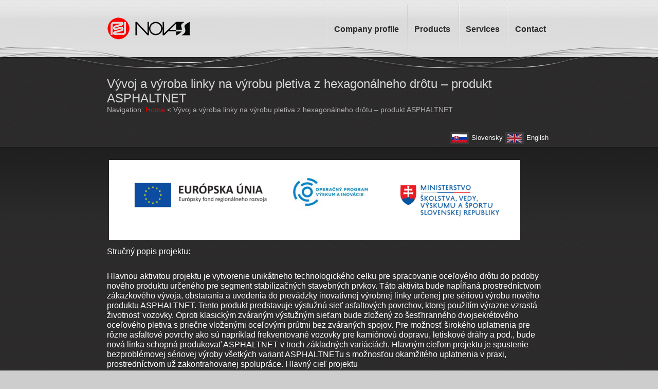

--- FILE ---
content_type: text/html; charset=UTF-8
request_url: http://www.novas.sk/projekt/?lang=en
body_size: 4455
content:
<!DOCTYPE HTML PUBLIC "-//W3C//DTD HTML 4.01 Transitional//EN" "http://www.w3.org/TR/html4/loose.dtd">
<html>
	<head>
		<title>NOVAS MACHINERY s.r.o. - Wire Industry Technologies</title>
		<meta http-equiv="X-UA-Compatible" content="IE=7" />
		<meta http-equiv="Content-Type" content="text/html; charset=utf-8" />
		<meta content="" name="keywords" />
		<meta content="" name="description" />
		<meta name="author" content="" />
		<link rel="shortcut icon" href="http://www.novas.sk/templates/page/images/" type="image/ico" />  
		<link rel="stylesheet" type="text/css" href="http://www.novas.sk/templates/page/css/styles.css" />
		<script type="text/javascript" src="http://code.jquery.com/jquery-latest.js"></script>
		<script type="text/javascript" src="http://www.novas.sk/templates/page/lightbox/js/jquery.lightbox-0.5.js"></script>
		<link rel="stylesheet" type="text/css" href="http://www.novas.sk/templates/page/lightbox/css/jquery.lightbox-0.5.css" media="screen" />
		<link rel="stylesheet" type="text/css" href="http://www.novas.sk/templates/page/css/horizontal_menu.css" />
		<script type="text/javascript" src="http://www.novas.sk/templates/page/js/horizontal_menu.js"></script>
		<script src="http://www.novas.sk/templates/page/js/slides.min.jquery.js"></script>
		<link rel="stylesheet" href="http://www.novas.sk/templates/page/css/slideshow.css" type="text/css" media="screen" /> 
		<script type="text/javascript">
			$(function() {
				$('.galleryitem .galery2item a').lightBox();
			});
		</script>
	</head>
	<body>
		<div class="header">
			<span id="top"></span>
			<div class="center">
				<div class="logo">
					<a href="http://www.novas.sk/"><img src="http://www.novas.sk/templates/page/images/logo.png" alt="Logo" title="Logo"></a>
				</div>
				<div class="top_menu">
					<ul class="menu" id="menu"><li class=" "><div class="parent_class">
										<a class="menu_item" href="http://www.novas.sk/profil-spolocnosti/" >Company profile<br /><em></em></a>
										
									</div></li><li class=" "><div class="parent_class">
										<a class="menu_item" href="http://www.novas.sk/products/" >Products<br /><em></em></a>
										
									</div></li><li class=" "><div class="parent_class">
										<a class="menu_item" href="http://www.novas.sk/sluzby-1/" >Services<br /><em></em></a>
										
									</div></li><li class=" "><div class="parent_class">
										<a class="menu_item" href="http://www.novas.sk/kontakt/" style="border: none;">Contact<br /><em></em></a>
										
									</div></li></ul><script type="text/javascript">
	var menu=new menu.dd("menu");
	menu.init("menu","menuhover");
</script>
				</div>
			</div>
		</div>
		<div class="drot"></div>
		<div class="content">
			<div class="content_top">
	<div class="center">
		<div class="left">
			<h1>Vývoj a výroba linky na výrobu pletiva z hexagonálneho drôtu – produkt ASPHALTNET</h1>
			<div style="color: #B1AFAF;">Navigation: <ul class="path"><li><a href="http://www.novas.sk/">Home</a> &lt; </li><li>Vývoj a výroba linky na výrobu pletiva z hexagonálneho drôtu – produkt ASPHALTNET</li></ul></div>
			<br />
	    </div>
		<div class="flags">
			<a title="" href="?lang=sk"><img alt="SK" src="http://www.novas.sk/templates/page/images/flag-sk.jpg"></a>
			<a title="" href="?lang=sk">Slovensky</a>
			<a title="" href="?lang=en"><img alt="EN" src="http://www.novas.sk/templates/page/images/flag-en.jpg"></a>
			<a title="" href="?lang=en">English</a>
			<!--
			<a href="/" title=""><img src="/public/img/flag-de.jpg" alt="DE" /></a>
			-->
		</div>
		<div class="clr"></div>
    </div>
</div>
<div class="content_body">
	<div class="center">
		<br />
		<span id="docs-internal-guid-75bd673d-e648-6725-d145-83e55056baab">
	<p dir="ltr" style="line-height:1.2;margin-top:0pt;margin-bottom:0pt;"><span style="font-size: 12pt; font-family: " times="" new="" roman";="" font-variant-numeric:="" normal;="" font-variant-east-asian:="" vertical-align:="" baseline;="" white-space:="" pre-wrap;"=""></span></p>
	<p dir="ltr" style="line-height:1.2;margin-top:0pt;margin-bottom:0pt;">&nbsp;<img src="/files//novas-web-EU-projekt.jpg" alt="" style="margin: 0px; width: 800px;" border="0" /></p>
	<p dir="ltr" style="line-height:1.2;margin-top:0pt;margin-bottom:0pt;"><span style="font-size: 12pt; font-family: " times="" new="" roman";="" font-variant-numeric:="" normal;="" font-variant-east-asian:="" vertical-align:="" baseline;="" white-space:="" pre-wrap;"="">Stručný popis projektu: </span><span style="font-size: 12pt; font-family: " times="" new="" roman";="" font-variant-numeric:="" normal;="" font-variant-east-asian:="" vertical-align:="" baseline;="" white-space:="" pre-wrap;"=""><br class="kix-line-break" />
			<br class="kix-line-break" />
			</span></p>
	<p dir="ltr" style="line-height:1.2;margin-top:0pt;margin-bottom:0pt;"><span style="font-size: 12pt; font-family: " times="" new="" roman";="" font-variant-numeric:="" normal;="" font-variant-east-asian:="" vertical-align:="" baseline;="" white-space:="" pre-wrap;"="">Hlavnou aktivitou projektu je vytvorenie unikátneho technologick&eacute;ho celku pre spracovanie oceľov&eacute;ho drôtu do podoby nov&eacute;ho produktu určen&eacute;ho pre segment stabilizačných stavebných prvkov. Táto aktivita bude napĺňaná prostredníctvom zákazkov&eacute;ho vývoja, obstarania a&nbsp;uvedenia do prevádzky inovatívnej výrobnej linky určenej pre s&eacute;riovú výrobu nov&eacute;ho produktu ASPHALTNET. Tento produkt predstavuje výstužnú sieť asfaltových povrchov, ktorej použitím výrazne vzrastá životnosť vozovky. Oproti klasickým zváraným výstužným sieťam bude zložený zo šesťhrann&eacute;ho dvojsekr&eacute;tov&eacute;ho oceľov&eacute;ho pletiva s&nbsp;priečne vloženými oceľovými prútmi bez zváraných spojov. Pre možnosť širok&eacute;ho uplatnenia pre rôzne asfaltov&eacute; povrchy ako sú napríklad frekventovan&eacute; vozovky pre kamiónovú dopravu, letiskov&eacute; dráhy a&nbsp;pod., bude nová linka schopná produkovať ASPHALTNET v&nbsp;troch základných variáciách. Hlavným cieľom projektu je spustenie bezprobl&eacute;movej s&eacute;riovej výroby všetkých variant ASPHALTNETu s&nbsp;možnosťou okamžit&eacute;ho uplatnenia v praxi, prostredníctvom už zakontrahovanej spolupráce. Hlavný cieľ projektu</span></p>
	<p dir="ltr" style="line-height:1.2;margin-top:0pt;margin-bottom:0pt;"><span style="font-size: 12pt; font-family: " times="" new="" roman";="" font-variant-numeric:="" normal;="" font-variant-east-asian:="" vertical-align:="" baseline;="" white-space:="" pre-wrap;"=""> prispeje svojim naplnením k&nbsp;udržaniu zamestnanosti a&nbsp;celkov&eacute;mu ekonomick&eacute;mu rozvoju nášho podniku sídliaceho v&nbsp;Brezovej pod Bradlom, kde bude samotný projekt realizovaný.</span></p><br />
	
	<p dir="ltr" style="line-height:1.2;margin-top:0pt;margin-bottom:0pt;"><span style="font-size: 12pt; font-family: " times="" new="" roman";="" font-variant-numeric:="" normal;="" font-variant-east-asian:="" vertical-align:="" baseline;="" white-space:="" pre-wrap;"="">Poskytovateľ pomoci</span></p>
	<p dir="ltr" style="line-height:1.2;margin-top:0pt;margin-bottom:0pt;"><span style="font-size: 12pt; font-family: " times="" new="" roman";="" font-variant-numeric:="" normal;="" font-variant-east-asian:="" vertical-align:="" baseline;="" white-space:="" pre-wrap;"="">Názov: &nbsp;Ministerstvo školstva, vedy, výskumu a športu SR</span></p><br />
	
	<div style="position: absolute; left: -67778px;">  
		<h2>Najlepšie slovensk&eacute; online kasína pre skutočných hráčov</h2>Zbierku slovenských kasín možno právom považovať za najväčšiu z tých, ktor&eacute; sú k dispozícii ukrajinským používateľom. V súčasnosti je k dispozícii približne 2 000 hracích automatov na hrivny. Patria medzi ne automaty s rotujúcimi valcami, stolov&eacute; a kartov&eacute; hry, kategória Live proti skutočným predajcom. Výhern&eacute; automaty online, okrem poslednej časti, môžete hrať v dvoch režimoch: zadarmo za virtuálne kredity a za skutočn&eacute; peniaze. Prvá možnosť je pre začiatočníkov nepostrádateľná, pretože umožňuje:

pochopiť pravidlá automatov; vyskúšať si rôzne taktiky a vybrať si tú najlepšiu pre seba; cítiť sa istý svojimi schopnosťami.

Najdôležitejšie je, že používateľ stratí skepsu a mylnú predstavu, že je nemožn&eacute; dosiahnuť veľk&eacute; skóre v hracích automatoch.

Keď si nový zákazník uvedomí, že je pripravený na ďalší krok, môže si doplniť zostatok a hrať na hracích automatoch od 1 eura. Najprv sa odporúča začať s minimálnou stávkou a postupne ju zvyšovať. Začiatočníci by si tiež nemali požičiavať peniaze na hranie v online kasíne alebo hrať sloty v zlej nálade. A ak sa ukáže, že šťastie je na strane zákazníka slovensk&eacute;ho kasína, je lepšie vziať si výhru, než pokračovať v hre, aby ste neprišli o všetky svoje zisky z emócií. Pri veľkej odmene by bolo najlepšou možnosťou vrátiť sa k hazardným hrám napríklad za jeden deň.

  Je veľmi ťažk&eacute; určiť najlepšie hracie automaty v slovenských online kasínach na <a href="https://onlinecasino-sk-24.com/">https://onlinecasino-sk-24.com/</a>, pretože tisíce ľudí sú pravidelnými zákazníkmi herní a majú svoje vlastn&eacute; preferencie v oblasti hracích automatov. Každý zákazník klubu si môže vytvoriť vlastnú zbierku obľúbených automatov. Ak to chcete urobiť, stačí kliknúť na srdiečka na strojoch, ktor&eacute; sa vám páčia. Výsledkom je, že hráč získa na jedno kliknutie prístup k zbierke svojich obľúbených automatov.
  </div>
	<p dir="ltr" style="line-height:1.2;margin-top:0pt;margin-bottom:0pt;"><span style="font-size: 12pt; font-family: " times="" new="" roman";="" font-variant-numeric:="" normal;="" font-variant-east-asian:="" vertical-align:="" baseline;="" white-space:="" pre-wrap;"="">Orgán implementácie fondov: &nbsp;RO_OPVaI - Riadiaci orgán OP Výskum a inovácie</span></p>
	<p dir="ltr" style="line-height:1.2;margin-top:0pt;margin-bottom:0pt;"><span style="font-size: 12pt; font-family: " times="" new="" roman";="" font-variant-numeric:="" normal;="" font-variant-east-asian:="" vertical-align:="" baseline;="" white-space:="" pre-wrap;"="">IČO: &nbsp;00164381</span></p><br />
	
	<p dir="ltr" style="line-height:1.2;margin-top:0pt;margin-bottom:0pt;"><span style="font-size: 12pt; font-family: " times="" new="" roman";="" font-variant-numeric:="" normal;="" font-variant-east-asian:="" vertical-align:="" baseline;="" white-space:="" pre-wrap;"="">Vyhlasovateľ</span></p>
	<p dir="ltr" style="line-height:1.2;margin-top:0pt;margin-bottom:0pt;"><span style="font-size: 12pt; font-family: " times="" new="" roman";="" font-variant-numeric:="" normal;="" font-variant-east-asian:="" vertical-align:="" baseline;="" white-space:="" pre-wrap;"="">Subjekt: &nbsp;Ministerstvo hospodárstva SR</span></p>
	<p dir="ltr" style="line-height:1.2;margin-top:0pt;margin-bottom:0pt;"><span style="font-size: 12pt; font-family: " times="" new="" roman";="" font-variant-numeric:="" normal;="" font-variant-east-asian:="" vertical-align:="" baseline;="" white-space:="" pre-wrap;"="">Orgán implementácie fondov: SORO_OPVaI_MHSR - Sprostredkovateľský orgán OP VaI - MH SR</span></p>
	<p dir="ltr" style="line-height:1.2;margin-top:0pt;margin-bottom:0pt;"><span style="font-size: 12pt; font-family: " times="" new="" roman";="" font-variant-numeric:="" normal;="" font-variant-east-asian:="" vertical-align:="" baseline;="" white-space:="" pre-wrap;"="">IČO: &nbsp;00686832</span></p>
	<p dir="ltr" style="line-height:1.2;margin-top:0pt;margin-bottom:0pt;"><span style="font-size: 12pt; font-family: " times="" new="" roman";="" font-variant-numeric:="" normal;="" font-variant-east-asian:="" vertical-align:="" baseline;="" white-space:="" pre-wrap;"="">Adresa: &nbsp;Mlynsk&eacute; nivy 44/a, 82715 Bratislava - mestská časť Ružinov</span></p><br />
	
	<p dir="ltr" style="line-height:1.2;margin-top:0pt;margin-bottom:0pt;"><span style="font-size: 12pt; font-family: " times="" new="" roman";="" font-variant-numeric:="" normal;="" font-variant-east-asian:="" vertical-align:="" baseline;="" white-space:="" pre-wrap;"="">Operačný program: &nbsp;Operačný program Výskum a inovácie</span></p>
	<p dir="ltr" style="line-height:1.2;margin-top:0pt;margin-bottom:0pt;"><span style="font-size: 12pt; font-family: " times="" new="" roman";="" font-variant-numeric:="" normal;="" font-variant-east-asian:="" vertical-align:="" baseline;="" white-space:="" pre-wrap;"="">Žiadateľ: &nbsp;NOVAS MACHINERY s.r.o.</span></p>
	<p dir="ltr" style="line-height:1.2;margin-top:0pt;margin-bottom:0pt;"><span style="font-size: 12pt; font-family: " times="" new="" roman";="" font-variant-numeric:="" normal;="" font-variant-east-asian:="" vertical-align:="" baseline;="" white-space:="" pre-wrap;"="">Žiadaná výška NFP: &nbsp;350 055,00 &euro;</span></p>
	<p dir="ltr" style="line-height:1.2;margin-top:0pt;margin-bottom:0pt;"><span style="font-size: 12pt; font-family: " times="" new="" roman";="" font-variant-numeric:="" normal;="" font-variant-east-asian:="" vertical-align:="" baseline;="" white-space:="" pre-wrap;"="">Schválená výška NFP: &nbsp;350 055,00 &euro;</span></p>
	<p dir="ltr" style="line-height:1.2;margin-top:0pt;margin-bottom:0pt;"><span style="font-size: 12pt; font-family: " times="" new="" roman";="" font-variant-numeric:="" normal;="" font-variant-east-asian:="" vertical-align:="" baseline;="" white-space:="" pre-wrap;"="">Výzva: &nbsp;OPVaI-MH/DP/2016/1.2.2-02 Výzva na predkladanie žiadostí o&nbsp;poskytnutie nenávratn&eacute;ho finančn&eacute;ho príspevku zameraná na podporu inovácií a&nbsp;technologick&eacute;ho transferu</span></p>
	<p dir="ltr" style="line-height:1.2;margin-top:0pt;margin-bottom:0pt;"><span style="font-size: 12pt; font-family: " times="" new="" roman";="" font-variant-numeric:="" normal;="" font-variant-east-asian:="" vertical-align:="" baseline;="" white-space:="" pre-wrap;"="">Vyhlasovateľ výzvy: &nbsp;Ministerstvo hospodárstva SR - Sprostredkovateľský orgán OP VaI - MH SR</span><span style="font-size: 12pt; font-family: " times="" new="" roman";="" font-variant-numeric:="" normal;="" font-variant-east-asian:="" vertical-align:="" baseline;="" white-space:="" pre-wrap;"=""><br class="kix-line-break" />
			</span><span style="font-size: 12pt; font-family: " times="" new="" roman";="" font-variant-numeric:="" normal;="" font-variant-east-asian:="" vertical-align:="" baseline;="" white-space:="" pre-wrap;"="">Partneri: -- </span><span style="font-size: 12pt; font-family: " times="" new="" roman";="" font-variant-numeric:="" normal;="" font-variant-east-asian:="" vertical-align:="" baseline;="" white-space:="" pre-wrap;"=""><br class="kix-line-break" />
			</span><span style="font-size: 12pt; font-family: " times="" new="" roman";="" font-variant-numeric:="" normal;="" font-variant-east-asian:="" vertical-align:="" baseline;="" white-space:="" pre-wrap;"="">Miesto realizácie - VÚC: &nbsp;Trenčiansky kraj</span></p><br />
	<span style="font-size: 12pt; font-family: " times="" new="" roman";="" font-variant-numeric:="" normal;="" font-variant-east-asian:="" vertical-align:="" baseline;="" white-space:="" pre-wrap;"="">Linka pre viac informácii: </span><a href="https://www.itms2014.sk/schvalena-zonfp?id=6de84a0c-1f2a-4d25-9b27-126ac826b066" style="text-decoration-line: none;"><span style="font-size: 12pt; font-family: " times="" new="" roman";="" color:="" rgb(5,="" 99,="" 193);="" font-variant-numeric:="" normal;="" font-variant-east-asian:="" text-decoration-line:="" underline;="" text-decoration-skip-ink:="" none;="" vertical-align:="" baseline;="" white-space:="" pre-wrap;"="">https://www.itms2014.sk/schvalena-zonfp?id=6de84a0c-1f2a-4d25-9b27-126ac826b066</span></a><span style="font-size: 12pt; font-family: " times="" new="" roman";="" font-variant-numeric:="" normal;="" font-variant-east-asian:="" vertical-align:="" baseline;="" white-space:="" pre-wrap;"=""> </span></span>		<br />
		<br />
		<div>
			<div class="galleryitem">
						<div class="clr"></div></div><br />
			<br />
			<br />
		</div>
	</div>
</div>
<style>
ul.gallery_photos {
	position: relative;
	clear: both;
	display: block;
	padding: 0px;
	margin: 0px;
}

ul.gallery_photos li {
	position: relative;
	cursor: pointer;
	float: left;
	/*margin: 16px;*/
	list-style: none;
	width: 166px;
	height: 166px;
}
</style>
		</div>
		<div class="footer">
			<div class="drotbottom"></div>
			<div class="center">
				<p class="left" style="color: #2f002f;">© 2008 Novas | Dizajn a programovanie <a href="http://www.ghstudio.sk">www.ghstudio.sk</a></p>
				<a title="nahor" href="#top" class="gototop"><img alt="nahor" src="http://www.novas.sk/templates/page/images/toparrow.gif"></a>
				<div class="clr"></div>
			</div>
		</div>
	</body>
</html>

--- FILE ---
content_type: text/css
request_url: http://www.novas.sk/templates/page/css/styles.css
body_size: 1458
content:
body {
	font-family: "trebuchet ms", Arial;
	font-size: 14px;
	color: #afc5ae;
	background-color: #cdcdcd;
	margin: 0px;
	text-align: center;
}

.header {
	background: url("../images/bg_header.png") repeat-x scroll 0 0 transparent;
	height: 113px;
	position: relative;
}

.drot {
	background: url("../images/drot.png") repeat-x scroll left center transparent;
	height: 46px;
	position: absolute;
	top: 90px;
	width: 100%;
	z-index: 999;
}

.logo {
	position: relative;
	margin-top: 33px;
	float: left;
	width: 179px;
}

.top_menu {
	float: right;
}

.content {
	position: relative;
	background-color: #2D2A2C;
	width: 100%;
	min-height: 25px;
	z-index: 9;
}

.content_top {
	position: relative;
	background: url("../images/bg_middle.jpg") repeat scroll 0 0 transparent;
	color: #FFFFFF;
}

.content_body {
	position: relative;
	background: url("../images/bg_tien.jpg") repeat-x scroll 0 0 #2D2A2C;
	padding-bottom: 60px;
	color: #ffffff;
}

.content_body p {
	padding-bottom: 10px;
}

.drotbottom {
	background: url("../images/drot.png") repeat-x scroll right center transparent;
	height: 46px;
	position: absolute;
	top: -25px;
	width: 100%;
	z-index: 999;
}

.footer {
	background: url("../images/bg_footer.jpg") repeat-x scroll 0 0 transparent;
	font-size: 0.85em;
	height: 69px;
	line-height: 69px;
	position: relative;
	width: 100%;
}

.center {
	margin: 0 auto;
	position: relative;
	width: 864px;
	text-align: left;
}

.gototop {
	float: right;
	line-height: 20px;
	padding: 25px 0 0;
}

.banner {
	position: relative;
	width: 828px;
	height: 337px;
	padding: 18px;
	padding-top: 21px;
	padding-bottom: 15px;
	font-family: Helvetica;
	font-size: 30px;
	color: #ffffff;
}

.banner .left_text {
	position: absolute;
	top: 160px;
	left: 38px;
	z-index: 1000;
}

.banner .right_text {
	position: absolute;
	top: 160px;
	left: 628px;
	z-index: 1000;
}

.banner .right_text a {
	font-family: Helvetica;
	font-size: 30px;
	color: #ffffff;
	text-decoration: none;
}

.banner .right_text a:hover {
	text-decoration: none;
}

.banner a.rect_1 {
	position: absolute;
	background-image: url('../images/transparent.png');
	width: 70px;
	height: 70px;
	top: 220px;
	left: 255px;
	z-index: 1000;
}

.banner a:hover.rect_1 {
	border: 1px solid #827f79;
}

.banner a.rect_2 {
	position: absolute;
	background-image: url('../images/transparent.png');
	width: 70px;
	height: 70px;
	top: 220px;
	left: 332px;
	z-index: 1000;
}

.banner a:hover.rect_2 {
	border: 1px solid #827f79;
}

.banner a.rect_3 {
	position: absolute;
	background-image: url('../images/transparent.png');
	width: 70px;
	height: 70px;
	top: 220px;
	left: 408px;
	z-index: 1000;
}

.banner a:hover.rect_3 {
	border: 1px solid #827f79;
}

.banner a.rect_4 {
	position: absolute;
	background-image: url('../images/transparent.png');
	width: 70px;
	height: 70px;
	top: 220px;
	left: 484px;
	z-index: 1000;
}

.banner a:hover.rect_4 {
	border: 1px solid #827f79;
}

.banner_mask {
	position: absolute;
	background-image: url('../images/banner_mask.png');
	background-repeat: no-repeat;
	z-index: 999;
	top: 0px;
	left: 0px;
	width: 864px;
	height: 373px;
}

.flags {
	float: right;
	font-size: 13px;
	height: 28px;
	line-height: 21px;
	margin-top: 20px;
}

.flags a {
	color: #FFFFFF;
	display: block;
	float: left;
	margin-right: 5px;
	text-decoration: none;
}

.flags a:hover {
	text-decoration: underline;
}

.flags a img {
	border: 3px solid #3B3A3B;
}

.flags a:hover img {
	border: 3px solid #212121;
}

.adresa {
	background: url("../images/bg_adresa.jpg") repeat-y scroll right center transparent;
	margin-top: 40px;
	width: 400px;
	padding-right: 25px;
}

.formular {
	padding-left: 25px;
	width: 300px;
}

.formular input, .formular textarea {
	background: none repeat scroll 0 0 #2B2B2B;
	border: 1px solid #484647;
	color: #FFFFFF;
	font-family: trebuchet ms;
	font-size: 1em;
	padding: 10px;
	width: 325px;
}

.formular button {
	background: url("../images/bg_button_submit.jpg") no-repeat scroll 0 0 transparent;
	border: medium none;
	cursor: pointer;
	height: 29px;
	padding-top: 1px;
	width: 113px;
}

.formular table th, .formular table td, .formular table th:hover, .formular table td:hover {
	background: none repeat scroll 0 0 transparent;
	border: medium none;
	padding: 6px;
}

.novinka {
	padding: 15px;
}

.novinka:hover {
	background-color: #2D2E2D;
}

.novinka p {
	color: #C7C5C6;
	float: left;
	padding: 0;
	width: 770px;
}

.novinka a {
	color: #C7C5C6;
	text-decoration: none;
}

.more {
	float: right;
	padding: 7px 0 0;
	width: 40px;
}

.datum {
	color: #E60000;
}

.galeryitems {
	padding: 30px 0 0;
}

.galeryitem {
	background: url("../images/bg_div_galery.jpg") no-repeat scroll right center transparent;
	float: left;
	height: 226px;
	margin: 15px 0 0;
	padding: 0 0 0 38px;
	position: relative;
	width: 177px;
}

.galeryitem .button {
	left: 80px;
}

.button {
	background: url("../images/bg_button_zobraz.jpg") no-repeat scroll 0 0 transparent;
	color: #000000;
	display: block;
	height: 29px;
	line-height: 29px;
	padding-left: 10px;
	position: relative;
	text-decoration: none;
	top: -15px;
	width: 103px;
}

.galery2item {
	margin-right: 35px;
}

.galery2item, .catimage {
	background: url("../images/bg_div_galery2.jpg") no-repeat scroll right bottom;
	float: left;
	height: 214px;
	position: relative;
	width: 168px;
}

ul.path {
	display: inline;
	list-style: none outside none;
	color: #B1AFAF;
	padding: 0px;
	margin: 0px;
}

ul.path li {
	display: inline;
	color: #B1AFAF;
}

.clr {
	clear: both;
}

.left {
	float: left;
}

.right {
	float: right;
}

/*** Global styling ***/
h1 {
	color: #D7D7D7;
	font-size: 1.7em;
	font-weight: normal;
	padding: 20px 0 0px;
	margin-bottom: 0px;
}

h2 {
	background: url("../images/h2.jpg") repeat-x scroll center bottom transparent;
	color: #D7D7D7;
	font-size: 21px;
	font-weight: normal;
	letter-spacing: 1px;
	margin-bottom: 10px;
	padding: 30px 0 5px;
}

p {
	padding: 0;
	margin: 0;
}

img {
	border: none;
}

a {
	color: #E60000;
	text-decoration: none !important;
}

a:hover {
	text-decoration: underline;
}

--- FILE ---
content_type: text/css
request_url: http://www.novas.sk/templates/page/css/horizontal_menu.css
body_size: 690
content:
ul.menu {
	list-style: none outside none;
	padding: 0px;
	margin: 0px;
}

ul.menu * {
	margin: 0; 
	/*padding: 0;*/
	z-index: 999;
}

ul.menu a {
	color: #2C2A2B;
	display: block;
	float: left;
	font-size: 16px;
	height: 113px;
	line-height: 113px;
	text-decoration: none;
	font-weight: bold;
}

ul.menu a:hover {
	color: #E60000;
	text-decoration: underline;
}

ul.menu li {
	background: url("../images/li.png") no-repeat scroll 0 0 transparent;
	display: block;
	float: left;
	height: 111px;
	line-height: 111px;
	padding: 0 10px 0 20px;
}

ul.menu li.active {
	background: url("../images/li_active.png") no-repeat scroll 0 0 transparent;
	padding: 0 6px 0 25px;
}

.menu_item {
	
}

.parent_class .active {
	text-decoration: underline;
}

.sub_class {
	position: absolute;
	background-color: #405f7e;
	color: #ffffff;
	z-index: 3000;
}

ul.menu ul {
	position: absolute;
	top: 28px; 
	left: -10px; 
	display: none; 
	opacity: 0; 
	list-style: none;
	z-index: 999;
}

ul.menu ul li {
	position: relative;  
	width: 174px; 
	margin: 0;
	z-index: 999;
	cursor: pointer;
	list-style-type: none;
	padding-bottom: 8px;
	padding-right: 10px;
	padding-left: 10px;
	position: relative;
}
	
ul.menu ul li a {
	display: block; 
	padding: 3px 7px 5px; 
	/*background-image: url("./modules/mod_top_menu/images/submenu_bg.png");*/
	background-position: left top;
	background-repeat: repeat;
	z-index: 999;
	border-left-width: 0;
	border-right-width: 0;
	color: #ffffff;
	font-size: 12px;
	line-height: 18px;
	text-transform: uppercase;
	cursor: hand;
	cursor: pointer;
}

ul.menu ul li a:hover {
	color: #FFFFFF;
	text-decoration: underline;
}

ul.menu ul ul {
	position: absolute;
	left: 194px; 
	top: -1px;
	z-index: 3000;
}

ul.menu .menulink { 
	padding: 5px 7px 7px; 
	font-weight: bold; 
	width: 134px;
}

ul.menu .menulink:hover, ul.menu .menuhover {

}

ul.menu .sub {
	
}

ul.menu .topline {

}

--- FILE ---
content_type: text/css
request_url: http://www.novas.sk/templates/page/css/slideshow.css
body_size: 269
content:
/* ---------------------------------------------------- */
/* SLIDESHOW
/* ---------------------------------------------------- */
#slideshow {
	height: 267px;
	width: 970px;
}

#slideshow ul {
	margin: 0;
	padding: 0;
	list-style-type: none;
}

#slideshow ul:after {
	content: ".";
	clear: both;
	display: block;
	height: 0;
	visibility: hidden;
}            

/* ---------------------------------------------------- */
/* SLIDESHOW > SLIDES
/* ---------------------------------------------------- */
#slideshow .slides {
	overflow: hidden;
	width: 970px;
}

#slideshow .slides ul {
	width: 2880px;
}

#slideshow .slides li {
	width: 970px;
	float: left;
}

#slideshow .slides h2 {
	margin-top: 0;
}

--- FILE ---
content_type: application/javascript
request_url: http://www.novas.sk/templates/page/js/horizontal_menu.js
body_size: 657
content:
var menu=function(){
		var t=15,z=50,s=6,a;
		function dd(n){this.n=n; this.h=[]; this.c=[]}
		dd.prototype.init=function(p,c){
			a=c; var w=document.getElementById(p), s=w.getElementsByTagName('ul'), l=s.length, i=0;
			for(i;i<l;i++){
				var h=s[i].parentNode; this.h[i]=h; this.c[i]=s[i];
				h.onmouseover=new Function(this.n+'.st('+i+',true)');
				h.onmouseout=new Function(this.n+'.st('+i+')');
			}
		}
		dd.prototype.st=function(x,f){
			var c=this.c[x], h=this.h[x], p=h.getElementsByTagName('a')[0];
			clearInterval(c.t); c.style.overflow='hidden';
			if(f){
				p.className+=' '+a;
				if(!c.mh){c.style.display='block'; c.style.height=''; c.mh=c.offsetHeight; c.style.height=0}
				if(c.mh==c.offsetHeight){c.style.overflow='visible'}
				else{c.style.zIndex=z; z++; c.t=setInterval(function(){sl(c,1)},t)}
			}else{p.className=p.className.replace(a,''); c.t=setInterval(function(){sl(c,-1)},t)}
		}
		function sl(c,f){
			var h=c.offsetHeight;
			if((h<=0&&f!=1)||(h>=c.mh&&f==1)){
				if(f==1){c.style.filter=''; c.style.opacity=1; c.style.overflow='visible'}
				clearInterval(c.t); return
			}
			var d=(f==1)?Math.ceil((c.mh-h)/s):Math.ceil(h/s), o=h/c.mh;
			c.style.opacity=o; c.style.filter='alpha(opacity='+(o*100)+')';
			c.style.height=h+(d*f)+'px'
		}
		return{dd:dd}
	}();
	
var menu2=function(){
		var t=15,z=50,s=6,a;
		function dd(n){this.n=n; this.h=[]; this.c=[]}
		dd.prototype.init=function(p,c){
			a=c; var w=document.getElementById(p), s=w.getElementsByTagName('ul'), l=s.length, i=0;
			for(i;i<l;i++){
				var h=s[i].parentNode; this.h[i]=h; this.c[i]=s[i];
				h.onmouseover=new Function(this.n+'.st('+i+',true)');
				h.onmouseout=new Function(this.n+'.st('+i+')');
			}
		}
		dd.prototype.st=function(x,f){
			var c=this.c[x], h=this.h[x], p=h.getElementsByTagName('a')[0];
			clearInterval(c.t); c.style.overflow='hidden';
			if(f){
				p.className+=' '+a;
				if(!c.mh){c.style.display='block'; c.style.height=''; c.mh=c.offsetHeight; c.style.height=0}
				if(c.mh==c.offsetHeight){c.style.overflow='visible'}
				else{c.style.zIndex=z; z++; c.t=setInterval(function(){sl(c,1)},t)}
			}else{p.className=p.className.replace(a,''); c.t=setInterval(function(){sl(c,-1)},t)}
		}
		function sl(c,f){
			var h=c.offsetHeight;
			if((h<=0&&f!=1)||(h>=c.mh&&f==1)){
				if(f==1){c.style.filter=''; c.style.opacity=1; c.style.overflow='visible'}
				clearInterval(c.t); return
			}
			var d=(f==1)?Math.ceil((c.mh-h)/s):Math.ceil(h/s), o=h/c.mh;
			c.style.opacity=o; c.style.filter='alpha(opacity='+(o*100)+')';
			c.style.height=h+(d*f)+'px'
		}
		return{dd:dd}
	}();